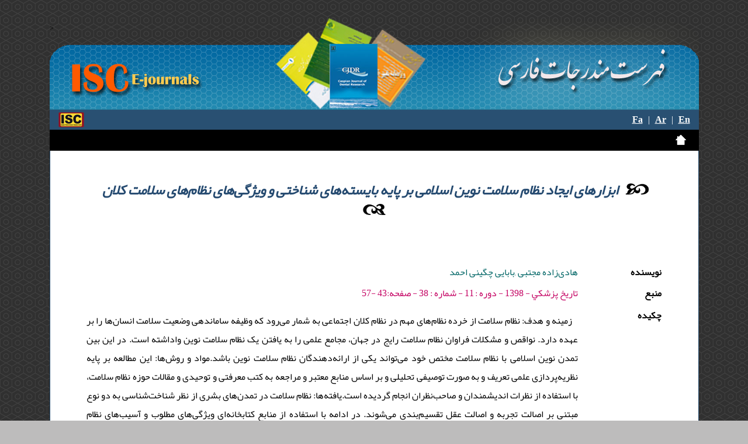

--- FILE ---
content_type: text/html; charset=utf-8
request_url: https://ecc.isc.ac/showJournal/22425/231880/2075157
body_size: 12064
content:


<!DOCTYPE html PUBLIC "-//W3C//DTD XHTML 1.0 Transitional//EN" "http://www.w3.org/TR/xhtml1/DTD/xhtml1-transitional.dtd">
<html xmlns="http://www.w3.org/1999/xhtml">
<head><title>
	ابزار‌های ایجاد نظام سلامت نوین اسلامی بر پایه بایسته‌های شناختی و ویژگی‌های نظام‌های سلامت کلان
</title>
    <meta name="citation_title" content="ابزار‌های ایجاد نظام سلامت نوین اسلامی بر پایه بایسته‌های شناختی و ویژگی‌های نظام‌های سلامت کلان" /><meta name="citation_publication_date" content="1398" /><meta name="citation_keywords" content="شناخت‌شناسی نظام سلامت؛ نظام سلامت نوین اسلامی؛ مدل اسلامی نظام سلامت" /><meta name="citation_journal_title" content="تاریخ پزشکی" /><meta name="citation_volume" content="11" /><meta name="citation_issue" content="38" /><meta name="citation_firstpage" content="43" /><meta name="citation_lastpage" content="57" />
    <meta name="googlebot" content="noodp">
    <style type="text/css">
          [dir=rtl]       a
        {
            text-decoration: none;
            position: relative;
            white-space:nowrap;
        }
       [dir=rtl]  a:after
        {
            content: '';
            width: 100%;
            position: absolute;
            left: 0;
            bottom: 1px;
            border-width: 0 0 1px;
            border-style: solid;
        }
    </style>
<link rel="shortcut icon" href="../../../Images/Isc.ico" />
    <style type="text/css">
        div#test
        {
        background-image:url('/Images/E-journal_Banner.png');
        background-repeat: no-repeat;
        background-position: center center;
        width: 1111px; height: 158px
        }
        .round
        {
            border-top-right-radius: 5px;
            border-top-left-radius: 5px;
            border-bottom-right-radius: 5px;
            border-bottom-left-radius: 5px;
            background-color: #2c5274;
            color: White;
            text-decoration: none;
            text-align: center;
            vertical-align: middle;
            padding-top:4px;
            padding-bottom:4px;
/* Permalink - use to edit and share this gradient: http://colorzilla.com/gradient-editor/#46b3ce+0,2a447c+61 */
background: rgb(70,179,206); /* Old browsers */
background: -moz-linear-gradient(top,  rgba(70,179,206,1) 0%, rgba(42,68,124,1) 61%); /* FF3.6-15 */
background: -webkit-linear-gradient(top,  rgba(70,179,206,1) 0%,rgba(42,68,124,1) 61%); /* Chrome10-25,Safari5.1-6 */
background: linear-gradient(to bottom,  rgba(70,179,206,1) 0%,rgba(42,68,124,1) 61%); /* W3C, IE10+, FF16+, Chrome26+, Opera12+, Safari7+ */
filter: progid:DXImageTransform.Microsoft.gradient( startColorstr='#46b3ce', endColorstr='#2a447c',GradientType=0 ); /* IE6-9 */
font-size:16px;


        }
        @font-face {
	font-family: "yekan";
	src: url('/fonts/Yekan.eot');
	src: url('/fonts/Yekan.eot?#iefix') format("embedded-opentype"), url('/fonts/Yekan.woff') format("woff"), url('/fonts/Yekan.ttf') format("truetype"), url('/fonts/Yekan.svg#BYekan') format("svg");
	font-weight: normal;
	font-style: normal
}
*
{
    font-family:yekan;
}


[dir=ltr]
{
    font-family:Tahoma;
}

        </style>
<!-- Matomo -->
<script>
  var _paq = window._paq = window._paq || [];
  /* tracker methods like "setCustomDimension" should be called before "trackPageView" */
  _paq.push(['trackPageView']);
  _paq.push(['enableLinkTracking']);
  (function() {
    var u="https://analytics.isc.ac/";
    _paq.push(['setTrackerUrl', u+'matomo.php']);
    _paq.push(['setSiteId', '2']);
    var d=document, g=d.createElement('script'), s=d.getElementsByTagName('script')[0];
    g.async=true; g.src=u+'matomo.js'; s.parentNode.insertBefore(g,s);
  })();
</script>
<!-- End Matomo Code -->
</head>
<body style="background-color: #BDBCBC; background-repeat: repeat;" background="/Images/bg_g2.png">
    <form name="aspnetForm" method="post" action="./2075157" id="aspnetForm">
<div>
<input type="hidden" name="__EVENTTARGET" id="__EVENTTARGET" value="" />
<input type="hidden" name="__EVENTARGUMENT" id="__EVENTARGUMENT" value="" />
<input type="hidden" name="__VIEWSTATE" id="__VIEWSTATE" value="EUgdX47+DavunHHWlMi6TSUWV2f8lHGRZx5wOiWY5E64faeVOQKw+XCPpY1waOO9hm6nvL09N+M7qFS8rb3v8GfpZ4lRVOqgPheWHhjcIUlURMztQRfFIHFWEBERoTN8VDHwOP5/EJWoe2598eS0+/u5/[base64]/Uczzox7BHrsGu9Iz289R/s5Nt9Bw6pjRxv9YaqGzIjNd9u4PjXkRNrC5xwa3KIa7jba1ckRfbtQRGVu56i57UBcm9SsHWAEsmhnsvQTH2Ne8X57N2X5Zguodr7lvxSCRjOYEjMF5SpX69fBrbDgTGD3zNYf/+7kCIpiQJdtTLofBOKi3My5V2lzyRQ/INHFdk8gwGw2ESrSCv210u3cXu7I85ifQWx4/Y2RE7xMDZ1vPzs8glMuQaqeFoZuhkkWSFuab1zU3u15XagozineuCBcWt1oLD3Hd8fppVjoDrZfgJc/tF35V/O+nzxIrvMut+f4C3eU4UyyZ+LqOBUS4rFpTtXLK3WqDhpEvh3vtJygb4h9bJTERTFFqh5cdyGBA8T/bRMdpUuQDERY0kUC4AIUMPbvvkxUjKfFqMK+CryvoJGPEOtFyAqQa2v9eSVtLgbLADlOlYZUas+izYQAlUtJ5n0MDPKTWV4G7XdzFlfjOSd/s0oXGgjoMuFJe4N1IoePli8tC5ZymDX7CNxtNQcPfmKdN72ECN5U0WLN0zqcv61PRdqrdp2v6pAAGeHqoneCieqIjcLFlQO574k3U91N4GjpzjK57E/zYne49jenDwMuts0iNDAWU47mZu51qLd+Dczc31HXPXNVWF0gRDMUg0scOhCwzbN353t2bbxbuSMFd23oNCKYwisvP1sFCI0boQ0aj8xHPQ8WhU7KyXEuejJF0EV9ITpaOzgWeTMrt66smKJR6pqa6jqb2bgmtGeijqRV469K6NNl06suIk/Bs4Ao/06soCk1ZaQLrNfIuwmJBN1PWxU4HMNK172xXI6QYzTXGPxmw+iUa4knZlxzZ6GwM2fwcKvpB8V83g0e7ro89Y7fs0kw81yVf6I2dx5GJIrNyzaC//MtBgbcITdbnnPhwTG2W4XWEkbZIzo9v6ptbCqrkQPFmqqOjUqeFUwCTEQEf97dC70cs+yAoHoiTZh2OAFEMd5HOMb3QZ5BjyshDuoWOapp5xaqrgk4SymaGGFwsBLH+VysKM1aAY4+i3QgA94NpBJnuhMbej0uhSSiaAaz+KibK/8KoBII8YKHEftBmJu5FuDEb3S7+zZYAmNKZEi8AZ4mWZpaKGaDiWdTpeUcVujj6edMc0Ux2G8P95wWgtyr15uz6R6til/rHMR6paqHG5ldA+wDrySE4zpz+xPd1UJYdiVIrPLyEU13eFeNRpN/3hm5Seyx9YX+LHdNzg+gxmO9P68ItqvN1/2tbaCyJ4uyP5ptslsaCmI2UNk1v2MULomp/EwVLT5OhrDrvjao4oOs+BNeYo+Wbnwmelw58p2ukdT+8W8KIYXdc1OqXV3EK2m3lWUUUPT49hWBbY32GNkRV0nfdnPynotjI6yZcJ0s3mKoKRgeqbn7ZaAo8MwRAhFTx5OSK+FWmIhDFWtkerq0q6mhBTSe4ScChQ54ebUYQequg8lXwGGBaCNOdN/6LQsYlNaZQfXIiUcIk5pEjygT5Z0bAJ69Q1Uq5ivMuKiTBjIEzH1Fen2OUBhNSUoGUmP3oVKpZJfzpnR/N97hcyhpvWR/1VcMHxHSJru907djI9ShxaxE9ZjUYVHldbJcPwL/msLZSUFd6tSKDzYHtAiiUCt+a8iKQ+X9tKUU6CTEMd44m819M0GTVkaodE4MwTJ1lTgzpbrEN2YLv+9xa83GvUSPonNt8o+0JXFJMPSoQ0N9Zcdv+eUf+jHJjc4V1Zjimf7FQ/b+fX7rBBGAwO1q2hyeeCSdL2ex5SkFS5PCW86oJbLakqdp5c0PkPX3SUKHYR6EB6gtsTuHriwzdRdnF6FomlRfnJiwpKsXLdBDj9JBEO6kkE5jj+RLzpy6mxlMXDNJqNB1z1iZq6gmA+eOYArvrODmXqyZ8IcnPCEms51kehsjPBTabWqrDlLuEQYoaD8s0cUp/0zPKAFH7m1Tee8JH/b7zKJIOcktoc6Kpx0ZQXLTY0ChsSpy4h26lMaaLL5sVfAWnFIcfxD9ONMa1wIdkxJn+01Kuv9+FrGGH8eH2NJSP3U4JtpcgIb9TAGbkhspZpkJazK7FEcOOMl5T2602/sOcYpZeAAefdiwmVEyv1wjirOX7sS7Rqu6ViIkYiATC2yQZ8nWPJGCUb1pNDN96Ydc+e7jltxyAZQ0yu+xu+mYVKVW02sp/ETeTtdt84DU6in/w/1aJe+aZfmSxuUwuxXvFTS2eN7X4JVvyFN6PekI+dpIZVT55UnSCQMFhczuuBuu0u6fbbY8ZX65IDPWsrRy9BTzXAA+/DoEmk+lYxMlel9TwgfZ2I33ELyjcKpQZGOTQesupKx4kkPZfFo60rzOT1qT+VSdQ6T6zQcvksBQ8UIiJ5vy41COcag634JIp6Xen3Zj2aCwCALvJLE6i1RDX1rHm4mBuK6KSb0PaIOa+ur6eJZdNoljtrLQaNrxmyJIP1/JNdxO9Ugez/UP/yIwL+YOSdkBpvra3z/Aj5allVUzjNTjmaqQgXsPlp0X5MKNUsRGoNnt7nn1Uq84Ptp1R3PBwwfIV8bDWIeFdFqQuJS8UDA7/[base64]/CK0Zw9CaJwWorPnDeHxOsZxx1oHS/pH4SSyVa5IlxbuHn/IxlySYIjsyU5/JSRITpnc6KbIpzuMF+uoMykCbSsVvOOZqAkSj/i9WXTR8J2Eh/1zQu9a2BSkG857FugtEpiX+XG8RgFVSgwH//[base64]/[base64]/qhf2Zb5VoK4DKN+d9nHByB29mXkbhC8yFBmB0gfzhxlrGEuocKhFe/sQYy7MJJk5pwTIHdBce1PkZsQp4dS92x4rjqsDzEXZLtjqt6BripfrSHMXzOzrT6Erw+LoYyHGtBkTTIQl/I8uC37qEoWbpc/z31NgBixAWJ58ejpqnDjVps37m9sodecweI+yuoaR2VJ4aUCVlK3H9CJ6V1oqQVNR/uNDvkrxp2/AnqB7/yEngLFgPGDCmSpi90Xf0HD6Q08lf3hp9z76SWDK/gAZlhGvrB+D/FS7F5znddze9itqH4sRhHpYdOmyelkbsV1DuuA46+Do8Ca2jFrcW0UYZ9830hQ0lvXz+PaqKSiB6DAR4qje9OsjwkyBkbJ4WhIui5ZW2SRlZjIfZSqF7vv7WqC3t/[base64]/pku9qvRZNacmuPENPJuXS61ZdB+FILi0zzbmzjcDk/MGNGfjjYi4jEX4fqHl426mDj2GxkuOQEj41UVFZSY2jDfqqCrLGxAc7qALbUCjAYwiPK2PeYg7sWrG6OOZxWg4uKEsEMBGXL6w5YixrYnmO+y+8kgtUl+JMm/K1/N6wipSS86MS4LuqeVlDvHT5n/37aQOi5CWpojp58pTdTOAtxl/fa/jAWDwxY5EK00arHYxRquK0pwgx1gvqnCvtJJuzIBy2e//Oxm/fO+BmlGAWje2+NOk24p/qGQSQRJUxNpFkhu00=" />
</div>

<script type="text/javascript">
//<![CDATA[
var theForm = document.forms['aspnetForm'];
if (!theForm) {
    theForm = document.aspnetForm;
}
function __doPostBack(eventTarget, eventArgument) {
    if (!theForm.onsubmit || (theForm.onsubmit() != false)) {
        theForm.__EVENTTARGET.value = eventTarget;
        theForm.__EVENTARGUMENT.value = eventArgument;
        theForm.submit();
    }
}
//]]>
</script>


<script src="/WebResource.axd?d=pynGkmcFUV13He1Qd6_TZB9Sojl7tDlxlRanPOn3-KqfTuYjV8uek1iJ5CQBjX03k3v_jauMS8kQfFFvq9S_aA2&amp;t=638612047278953603" type="text/javascript"></script>

<div>

	<input type="hidden" name="__VIEWSTATEGENERATOR" id="__VIEWSTATEGENERATOR" value="101E9FCE" />
	<input type="hidden" name="__PREVIOUSPAGE" id="__PREVIOUSPAGE" value="cZm2Ju3TUWrVVxeUpu3ktYgykQ0r7AWdmqTsnI8gaJjd3CnM0opW8K1ROVS0XOeTV7ROhX1OOvo649E71OHPpmmAJ18RAMYHm_FPhNxArabz_xIrlMX9pgsGbYdLucwi0" />
	<input type="hidden" name="__EVENTVALIDATION" id="__EVENTVALIDATION" value="k45wfH7RrmTD6pzRJ+jHdqehCThCwXMOEb/liV9Ofw5RXZMbvRoDL4ckHK/dxwaA7EC7KtammaMQCmtWD3xDOhBczhsHIfxTKSqI8I19XWjsTNVII7hfz+CwSwlBUygPKOllkFibT8EU9p7h0NAS8cJxbwB5KRyLFi3wCs/v7rad3do9th/TkQlpQ+XC6gT0LZgajX+nbC3FMOl1BTK3+A==" />
</div>
    <div align="center">
        <table style="margin-top: 30px; background-position: center; width: 1111px;" cellspacing="0"
            cellpadding="0">
            <tr>
                <td>
                    <div id="test">
                        
                        ></div>
                </td>
            </tr>
            <tr>
                <td style="margin: 0px; height: 28px; padding-top: 1px; padding-bottom: 1px; background-color: #295072;">
                    <table cellpadding="0" cellspacing="0" width="100%">
                        <tr>
                            <td align="left" style="padding-left: 15px" width="20%">
                                <input type="image" name="ctl00$imgBISC" id="ctl00_imgBISC" title="ISC" src="../../../Images/small_isc.png" longdesc="../../../Islamic%20World%20Science%20Citation%20Center" alt="Islamic World Science Citation Center" onclick="javascript:WebForm_DoPostBackWithOptions(new WebForm_PostBackOptions(&quot;ctl00$imgBISC&quot;, &quot;&quot;, false, &quot;&quot;, &quot;http://www.isc.gov.ir/&quot;, false, false))" style="border-width:0px;" />
                            </td>
                            <td align="right" style="padding-right: 15px; color: #FFFFFF;">
                                <a id="ctl00_lbtnFa" href="javascript:__doPostBack(&#39;ctl00$lbtnFa&#39;,&#39;&#39;)" style="color:White;font-weight:bold;">Fa</a>
                                &nbsp | &nbsp
                                <a id="ctl00_lbtnAr" href="javascript:__doPostBack(&#39;ctl00$lbtnAr&#39;,&#39;&#39;)" style="color:White;font-weight:bold;">Ar</a>
                                &nbsp | &nbsp
                                <a id="ctl00_LinkButton2" href="javascript:__doPostBack(&#39;ctl00$LinkButton2&#39;,&#39;&#39;)" style="color:White;font-weight:bold;">En</a>
                            </td>
                        </tr>
                    </table>
                </td>
            </tr>
            <tr>
                <td style="margin: 0px; height: 34px; padding-top: 1px; padding-bottom: 1px; background-color: #000000;
                    padding-right: 15px;" align="right">
                    <input type="image" name="ctl00$ImageButton1" id="ctl00_ImageButton1" src="../../../Images/home1.png" longdesc="../../../ISC%20E-journals" alt="ISC E-journals" onclick="javascript:WebForm_DoPostBackWithOptions(new WebForm_PostBackOptions(&quot;ctl00$ImageButton1&quot;, &quot;&quot;, false, &quot;&quot;, &quot;../../../searchEjournals.aspx&quot;, false, false))" style="width:32px;border-width:0px;" />
                </td>
            </tr>
            <tr>
                <td style="border-color: #295072; border-width: 1px; border-right-style: solid; border-bottom-style: solid;
                    border-left-style: solid; width: 1111px; background-color: #FFFFFF;">
                    
    <table style="height: 50px" width="100%" align="center" dir='rtl'>
        <tr>
            <td style="margin-right: 20px; margin-left: 20px; height: 30px;">
            </td>
        </tr>
        <tr>
            <td style="margin-right: 20px; margin-left: 20px; height: 20px;">
                <table cellspacing="0" align="center" border="0" id="ctl00_ContentPlaceHolder1_FormView1" style="width:90%;border-collapse:collapse;">
	<tr>
		<td colspan="2">
                    </td>
	</tr><tr>
		<td colspan="2">
                        <table id="ctl00_ContentPlaceHolder1_FormView1_table1" border="0" dir="&lt;%=Session[&quot;dir&quot;]%>" style="text-align: &lt;%=Session[&quot;align&quot;]%>;" width="100%">
			<tr>
				<td align="center" dir="&lt;%=Session[&quot;dir&quot;]%>" style="height: 40px" colspan="2">
                                    <img id="ctl00_ContentPlaceHolder1_FormView1_Image7" src="/Images/left.png" style="height:19px;width:41px;border-width:0px;" />
                                    &nbsp;&nbsp;&nbsp;<span id="ctl00_ContentPlaceHolder1_FormView1_lblJournalTitle" style="color:#254A70;font-size:X-Large;font-weight:bold;font-style:italic;">ابزار‌های ایجاد نظام سلامت نوین اسلامی بر پایه بایسته‌های شناختی و ویژگی‌های نظام‌های سلامت کلان</span>&nbsp;&nbsp;
                                    <img id="ctl00_ContentPlaceHolder1_FormView1_Image8" src="/Images/right.png" style="height:19px;width:41px;border-width:0px;" />
                                </td>
			</tr>
			<tr>
				<td style="width: 139px; height: 40px;">
                                    &nbsp;
                                </td>
				<td align="&lt;%=Session[&quot;align&quot;]%>" dir="&lt;%=Session[&quot;dir&quot;]%>" style="height: 40px">
                                    &nbsp;
                                </td>
			</tr>
			<tr id="ctl00_ContentPlaceHolder1_FormView1_TRDOR">
				<td style="width: 139px; height: 30px;">
                                    
                                </td>
				<td style="height: 30px; font-size: medium;">


                                    
                                </td>
			</tr>
			<tr>
				<td style="width: 139px; height: 30px;">
                                    <span id="ctl00_ContentPlaceHolder1_FormView1_Label12" style="display:inline-block;font-weight:bold;width:92px;">نویسنده</span>
                                </td>
				<td style="height: 30px; font-size: medium;">
                                    <span id="ctl00_ContentPlaceHolder1_FormView1_Label2" style="color:#006666;">هادی‌زاده مجتبی ,بابایی چگینی احمد</span>
                                </td>
			</tr>
			<tr>
				<td style="width: 139px; height: 30px;">
                                    <span id="ctl00_ContentPlaceHolder1_FormView1_Label13" style="font-weight:bold;">منبع</span>
                                </td>
				<td style="height: 30px; font-size: medium;">
                                    <span id="ctl00_ContentPlaceHolder1_FormView1_lblsource" style="color:#C40062;">تاريخ پزشكي - 1398                                     - دوره : 11         - شماره : 38                   - صفحه:43        -57        </span>
                                </td>
			</tr>
			<tr>
			</tr>
			<tr>
				<td style="vertical-align: top;">
                                    <span id="ctl00_ContentPlaceHolder1_FormView1_Label14" style="font-weight:bold;">چکیده</span>
                                </td>
				<td style="font-size: medium; text-align: justify; display: inline-block;padding-top:10px;padding-bottom:10px">
                                    &nbsp;&nbsp;
                                    <span id="ctl00_ContentPlaceHolder1_FormView1_Label3" dir="rtl" style="text-align: justify">زمینه و هدف: نظام سلامت از خرده نظام‌های مهم در نظام کلان اجتماعی به شمار می‌رود که وظیفه ساماندهی وضعیت ‌سلامت انسان‌ها را بر عهده دارد. نواقص و مشکلات فراوان نظام سلامت رایج در جهان، مجامع علمی را به یافتن یک نظام سلامت نوین واداشته است. در این ‌بین تمدن نوین اسلامی با نظام سلامت مختص خود می‌تواند یکی از ارائه‌دهندگان نظام سلامت نوین باشد.مواد و روش‌ها: این مطالعه بر پایه نظریه‌پردازی علمی تعریف و به صورت توصیفی تحلیلی و بر اساس منابع معتبر و مراجعه به کتب معرفتی و توحیدی و مقالات حوزه نظام سلامت، با استفاده از نظرات اندیشمندان و صاحب‌نظران انجام گردیده است.یافته‌ها: نظام سلامت در تمدن‌های بشری از نظر شناخت‌شناسی به دو نوع مبتنی بر اصالت تجربه و اصالت عقل تقسیم‌بندی می‌شوند. در ادامه با استفاده از منابع کتابخانه‌ای ویژگی‌های مطلوب و آسیب‌های نظام سلامت مبتنی بر اصالت تجربه ونظام سلامت مبتنی بر اصالت عقل مورد بررسی قرار گرفت.نتیجه‌گیری: به نظر می‌رسد هنوز تعریف مطلوب از سلامت بر اساس شناخت‌شناسی اسلامی ارائه نگردیده است. ابزار‌های ایجاد نظام سلامت نوین اسلامی شامل فلسفه، فقه و میراث اسلامی، استفاده از فناوری و یافته‌های نظام سلامت موجود و ایجاد اسناد تجربی بر اساس گزاره‌های عقلی و تعبدی است.</span>
                                </td>
			</tr>
			<tr>
				<td style="width: 139px; height: 27px; vertical-align: top;">
                                    <span id="ctl00_ContentPlaceHolder1_FormView1_Label15" style="font-weight:bold;">کلیدواژه</span>
                                </td>
				<td style="height: 27px; font-size: medium;">
                                    <span id="ctl00_ContentPlaceHolder1_FormView1_Label4" style="color:Black;">شناخت‌شناسی نظام سلامت؛ نظام سلامت نوین اسلامی؛ مدل اسلامی نظام سلامت</span>
                                </td>
			</tr>
			<tr>
				<td style="width: 139px; height: 25px; vertical-align: top;">
                                    <span id="ctl00_ContentPlaceHolder1_FormView1_Label18" style="font-weight:bold;">آدرس</span>
                                </td>
				<td style="height: 25px; font-size: medium;">
                                    <span id="ctl00_ContentPlaceHolder1_FormView1_Label7" style="color:#333399;"> طلبه حوزه علمیه قم, ایران, حوزه علمیه قم, ایران </span>
                                </td>
			</tr>
			<tr>
				<td style="width: 139px; height: 25px;">
                                    
                                </td>
				<td style="height: 25px; font-size: medium;">
                                    <span id="ctl00_ContentPlaceHolder1_FormView1_Label8"></span>
                                </td>
			</tr>
			<tr>
				<td style="width: 139px">
                                </td>
				<td>
                                    &nbsp;
                                </td>
			</tr>
			<tr>
				<td style="width: 139px; height: 21px;">
                                    
                                </td>
				<td style="height: 21px">
                                </td>
			</tr>
		</table>
		
                    </td>
	</tr><tr>
		<td colspan="2">
                    </td>
	</tr>
</table>
            </td>
        </tr>
                <tr>
            <td style="margin-right: 20px; margin-left: 20px; height: 20px;">
                <table cellspacing="0" align="center" border="0" id="ctl00_ContentPlaceHolder1_FormView2" style="width:90%;border-collapse:collapse;">
	<tr>
		<td colspan="2">
                    </td>
	</tr><tr>
		<td colspan="2">
                        <table id="ctl00_ContentPlaceHolder1_FormView2_table2" border="0" style="text-align: &lt;%=Session[&quot;align2&quot;]%>;" width="100%" dir="ltr">
			<tr>
				<td align="center" dir="&lt;%=(Session[&quot;dir&quot;].ToString())%>" style="height: 40px" colspan="2">
                                    <img id="ctl00_ContentPlaceHolder1_FormView2_Image1" src="/Images/left.png" style="height:19px;width:41px;border-width:0px;" />
                                    &nbsp;&nbsp;&nbsp;<span id="ctl00_ContentPlaceHolder1_FormView2_Label6" style="color:#254A70;font-size:X-Large;font-weight:bold;font-style:italic;"></span>&nbsp;&nbsp;
                                    <img id="ctl00_ContentPlaceHolder1_FormView2_Image2" src="/Images/right.png" style="height:19px;width:41px;border-width:0px;" />
                                </td>
			</tr>
			<tr>
				<td style="width: 139px; height: 40px;">
                                    &nbsp;
                                </td>
				<td style="height: 40px" align="Left" dir="ltr">
                                    &nbsp;
                                </td>
			</tr>
			<tr>
				<td style="width: 139px; height: 30px;">
                                    <span id="ctl00_ContentPlaceHolder1_FormView2_Label10" style="display:inline-block;font-weight:bold;width:92px;">Authors</span>
                                </td>
				<td style="height: 30px; font-size: medium; " align="Left" dir="ltr">
                                    <span id="ctl00_ContentPlaceHolder1_FormView2_Label11" style="color:#006666;"></span>
                                </td>
			</tr>
			<tr>
				<td style="vertical-align: top;">
                                    
                                </td>
				<td style="font-size: medium; text-align: justify; display: inline-block;padding-top:10px;padding-bottom:10px" align="Left" dir="ltr">
                                    &nbsp;&nbsp;
                                    <span id="ctl00_ContentPlaceHolder1_FormView2_Label22" style="text-align: justify"></span>
                                </td>
			</tr>
			<tr>
				<td style="width: 139px; height: 27px; vertical-align: top;">
                                    
                                </td>
				<td style="height: 27px; font-size: medium;" align="Left" dir="ltr">
                                    <span id="ctl00_ContentPlaceHolder1_FormView2_Label24" style="color:Black;"></span>
                                </td>
			</tr>
			<tr>
				<td style="width: 139px">
                                </td>
				<td>
                                    &nbsp;
                                </td>
			</tr>
			<tr>
				<td style="width: 139px; height: 21px;">
                                    
                                </td>
				<td style="height: 21px">
                                </td>
			</tr>
		</table>
		
                    </td>
	</tr><tr>
		<td colspan="2">
                    </td>
	</tr>
</table>
            </td>
        </tr>

        <tr>
            <td style="margin-right: 20px; margin-left: 20px; height: 20px;">
            </td>
        </tr>
        <tr>
            <td style="margin-right: 20px; margin-left: 20px; height: 20px;" align="center">
                &nbsp;
            </td>
        </tr>
    </table>

                </td>
            </tr>
        </table>
        <table>
            <tr>
                <td>
                    <div align="center" style="font-size: small; color: #EEEEEE;">
                        <p align="center">
                            <img src="/Images/Line-1.png" alt="" height="51" border="0" style="width: 848px" /></p>
                        Copyright 2023
                        <br />
                        Islamic World Science Citation Center
                        <br />
                        All Rights Reserved<br />
                    </div>
                </td>
            </tr>
        </table>
    </div>
    </form>
</body>
</html>
